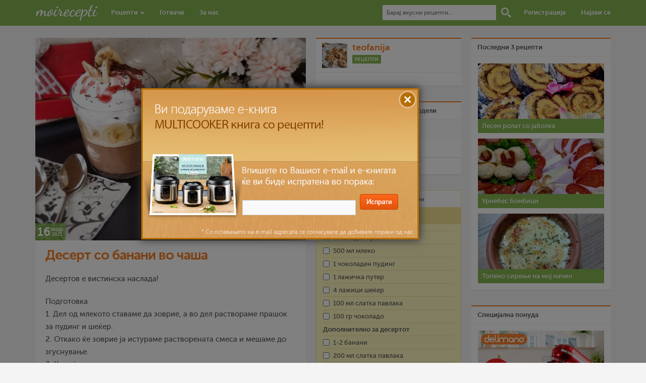

--- FILE ---
content_type: text/html; charset=UTF-8
request_url: https://moirecepti.mk/post/%D0%B4%D0%B5%D1%81%D0%B5%D1%80%D1%82-%D1%81%D0%BE-%D0%B1%D0%B0%D0%BD%D0%B0%D0%BD%D0%B8-%D0%B2%D0%BE-%D1%87%D0%B0%D1%88%D0%B0
body_size: 8940
content:
<!DOCTYPE HTML>
<html prefix="og: http://ogp.me/ns# dir="ltr" lang="mk-MK" class="no-js">
<head>
<title>Десерт со банани во чаша - Moirecepti</title>
<meta http-equiv="Content-Type" content="text/html; charset=utf-8" />
<meta name="viewport" content="width=device-width, initial-scale=1.0">
<link rel="stylesheet" type="text/css" href="https://moirecepti.mk/content/themes/v2/load-styles.php?29&c=1&s=1&load=normalize,fonts,style,bs,responsive,tipsy" media="screen" />
<link rel="icon" type="image/png" href="https://moirecepti.mk/content/uploads/userphoto/1.jpg">
<meta name="thumbnail" content="https://moirecepti.mk/content/uploads/2021/03/IMG_20210306_101549desertsobananivocasa3-c840dc-150x150.jpg" />
<meta name="description" content="Десертов е вистинска наслада!
Подготовка 1. Дел од млекото ставаме да зоврие, а во дел раствораме прашок за..." />
<meta name="keywords" content="до 30 мин, Лесно, путер, чоколадо, банана, десерт, пудинг, слатка павлака, малини, рецепти, рецепт, видео, готвење, готвач, храна, јадење, состојки, појадок, доручек, ручек, вечера, десерт, recepti, recept, video, gotvenje, gotvac, hrana, jadenje, sostojki, pojadok, dorucek, rucek, vecera, desert" />
<meta name="generator" content="Delicon Delta" />
<meta property="og:locale" content="mk_mk" />
<meta property="og:title" content="Десерт со банани во чаша" />
<meta property="og:description" content="Десертов е вистинска наслада!
Подготовка 1. Дел од млекото ставаме да зоврие, а во дел раствораме прашок за..." />
<meta property="og:url" content="https://moirecepti.mk/post/%D0%B4%D0%B5%D1%81%D0%B5%D1%80%D1%82-%D1%81%D0%BE-%D0%B1%D0%B0%D0%BD%D0%B0%D0%BD%D0%B8-%D0%B2%D0%BE-%D1%87%D0%B0%D1%88%D0%B0" />
<meta property="og:site_name" content="Moirecepti" />
<meta property="og:type" content="article" />
<meta property="og:image" content="https://moirecepti.mk/content/uploads/2021/03/IMG_20210306_101549desertsobananivocasa3-c840dc.jpg" />
<meta property="fb:app_id" content="265980460189312" />
<meta name="twitter:card" content="summary" />
<meta name="twitter:url" content="https://moirecepti.mk/post/%D0%B4%D0%B5%D1%81%D0%B5%D1%80%D1%82-%D1%81%D0%BE-%D0%B1%D0%B0%D0%BD%D0%B0%D0%BD%D0%B8-%D0%B2%D0%BE-%D1%87%D0%B0%D1%88%D0%B0" />
<meta name="twitter:title" content="Десерт со банани во чаша" />
<meta name="twitter:description" content="Десертов е вистинска наслада!
Подготовка 1. Дел од млекото ставаме да зоврие, а во дел раствораме прашок за..." />
<meta name="twitter:image" content="https://moirecepti.mk/content/uploads/2021/03/IMG_20210306_101549desertsobananivocasa3-c840dc.jpg" />
<meta name="twitter:site" content="@Moirecepti" />
<link rel="image_src" href="https://moirecepti.mk/content/uploads/2021/03/IMG_20210306_101549desertsobananivocasa3-c840dc.jpg" />
<link rel="canonical" href="https://moirecepti.mk/post/%D0%B4%D0%B5%D1%81%D0%B5%D1%80%D1%82-%D1%81%D0%BE-%D0%B1%D0%B0%D0%BD%D0%B0%D0%BD%D0%B8-%D0%B2%D0%BE-%D1%87%D0%B0%D1%88%D0%B0" />
<!--[if lt IE 9]><script src="http://moirecepti.mk/content/themes/v2/js/html5shiv.js"></script><![endif]-->
<link rel="alternate" type="application/rss+xml" title="Moirecepti RSS Feed" href="https://moirecepti.mk/feed/" />
<script type="text/javascript">var _gaq = _gaq || []; _gaq.push(['_setAccount', 'UA-26111811-1']); _gaq.push(['_trackPageview']); (function() { var ga = document.createElement('script'); ga.type = 'text/javascript'; ga.async = true; ga.src = ('https:' == document.location.protocol ? 'https://ssl' : 'http://www') + '.google-analytics.com/ga.js'; var s = document.getElementsByTagName('script')[0]; s.parentNode.insertBefore(ga, s);})();</script>
</head>
<body class="single post-51117" itemscope itemtype="https://schema.org/Recipe">

<nav class="navbar navbar-default navbar-fixed-top">
<form action="https://moirecepti.mk" method="get" id="searchform">
<div class="container">
  <div class="container-fluid">
    <div class="navbar-header">
      <button type="button" class="navbar-toggle collapsed" data-toggle="collapse" data-target="#nav-collapse">
        <span class="icon-bar"></span>
        <span class="icon-bar"></span>
        <span class="icon-bar"></span>
      </button>
      <h1><a href="https://moirecepti.mk"><img src="https://moirecepti.mk/content/themes/v2/images/logo.gif" width="125" alt="Moirecepti"></a></h1>
    </div>

    <div class="collapse navbar-collapse" id="nav-collapse">
      <ul class="nav navbar-nav">
        <li class="dropdown">
          <a href="https://moirecepti.mk/category/recepti" role="button" aria-expanded="false">Рецепти <span class="caret"></span></a>
          <ul class="dropdown-menu" role="menu">
            <li><a href="https://moirecepti.mk/category/video-recepti">Видео рецепти</a></li>
			<li><a href="https://moirecepti.mk/category/vasi-recepti">Ваши рецепти</a></li>
            <li class="divider"></li>
			<li><a href="https://moirecepti.mk/category/recepti-na-denot">Рецепти на денот</a></li>
			<li><a href="https://moirecepti.mk/category/recepti-na-mesecot">Рецепти на месецот</a></li>
      <li class="divider"></li>
      <li><a href="https://moirecepti.mk/category/recepti-na-tema">Рецепти на тема</a></li>
      <li class="divider"></li>
      <li><a href="https://moirecepti.mk/category/jubilejni-recepti">Јубилејни Рецепти</a></li>
          </ul>
        </li>
        <li><a href="https://moirecepti.mk/gotvaci">Готвачи</a></li>
        <li><a href="https://moirecepti.mk/post/za-nas">За нас</a></li>
      </ul>

      <ul class="nav navbar-nav navbar-right">
      <li class="search-box"><input type="text" id="search" name="s" placeholder="Барај вкусни рецепти..."></li>
      <li class="search-icon"><input type="submit" value="Барај" id="submit_search"></li>
      		<li><a href="https://moirecepti.mk/registracija">Регистрација</a></li>
		<li><a href="https://moirecepti.mk/najava">Најави се</a></li>
            </ul>
    </div><!-- /.navbar-collapse -->
  </div><!-- /.container-fluid -->
  </div>
  </form>
</nav>

<div class="container" style="position: relative">

<div class="column column-left">
<article class="post">
<div class="row post-image main-image">
<img src="https://moirecepti.mk/content/uploads/2021/03/IMG_20210306_101549desertsobananivocasa3-c840dc-800x600.jpg"alt="Десерт со банани во чаша"    width="536"    class="post-image" itemprop="image" /><div itemprop="datePublished" content="2021-03-16" class="post-date">
<div class="day">16</div>
<div class="month">мар</div>
<div class="year">2021</div>
</div>
</div>
<h1 class="post-title"><a href="https://moirecepti.mk/post/%D0%B4%D0%B5%D1%81%D0%B5%D1%80%D1%82-%D1%81%D0%BE-%D0%B1%D0%B0%D0%BD%D0%B0%D0%BD%D0%B8-%D0%B2%D0%BE-%D1%87%D0%B0%D1%88%D0%B0" itemprop="name">Десерт со банани во чаша</a></h1>
<div class="row post-content" itemprop="recipeInstructions">
<p>Десертов е вистинска наслада!</p>
<p>Подготовка<br /> 1. Дел од млекото ставаме да зоврие, а во дел раствораме прашок за пудинг и шеќер.<br /> 2. Откако ќе зоврие ја истураме растворената смеса и мешаме до згуснување.<br /> 3. Кога ќе се свари пудингот додаваме чоколадо и путер па мешаме до соединување. На крајот ја додаваме и слатката павлака, соединуваме.<br /> 4. Кремот веднаш го распоредуваме во чаши и го оставаме да се излади.<br /> 5. Потоа ставаме по 1-2 лажица мелени бисквити во чашата врз пудингот.<br /> 6. Ги редиме круговите банани на ѕидовите внатре во чашата.<br /> 7. Матиме слатка павлака и неа ја ставаме во чаша и декорираме по желба и вкус.<br /> 8. Декорацијата ја направив со кругови банана, рендано чоколадо и прелив од малини.</p>


<ul class="tags"><li>Клучни зборови</li><li><a href="https://moirecepti.mk/tag/%d0%b4%d0%be-30-%d0%bc%d0%b8%d0%bd">до 30 мин</a></li><li><a href="https://moirecepti.mk/tag/%d0%bb%d0%b5%d1%81%d0%bd%d0%be">Лесно</a></li><li><a href="https://moirecepti.mk/tag/%d0%bf%d1%83%d1%82%d0%b5%d1%80">путер</a></li><li><a href="https://moirecepti.mk/tag/%d1%87%d0%be%d0%ba%d0%be%d0%bb%d0%b0%d0%b4%d0%be">чоколадо</a></li><li><a href="https://moirecepti.mk/tag/%d0%b1%d0%b0%d0%bd%d0%b0%d0%bd%d0%b0">банана</a></li><li><a href="https://moirecepti.mk/tag/%d0%b4%d0%b5%d1%81%d0%b5%d1%80%d1%82">десерт</a></li><li><a href="https://moirecepti.mk/tag/%d0%bf%d1%83%d0%b4%d0%b8%d0%bd%d0%b3">пудинг</a></li><li><a href="https://moirecepti.mk/tag/%d1%81%d0%bb%d0%b0%d1%82%d0%ba%d0%b0-%d0%bf%d0%b0%d0%b2%d0%bb%d0%b0%d0%ba%d0%b0">слатка павлака</a></li><li><a href="https://moirecepti.mk/tag/%d0%bc%d0%b0%d0%bb%d0%b8%d0%bd%d0%b8">малини</a></li></ul>
<p class="authorphoto">Фотографиите во овој рецепт се авторски фотографии.</p><p class="licence">Лиценца: Сите права се задржани</p>
</div><!-- END .post-content -->
</article><!-- END .post -->
<div class="sharebar">
<div class="fb-like" data-href="https://moirecepti.mk/post/%D0%B4%D0%B5%D1%81%D0%B5%D1%80%D1%82-%D1%81%D0%BE-%D0%B1%D0%B0%D0%BD%D0%B0%D0%BD%D0%B8-%D0%B2%D0%BE-%D1%87%D0%B0%D1%88%D0%B0" data-layout="button_count" data-action="like" data-show-faces="false" data-share="false"></div>
<a href="https://twitter.com/share" class="twitter-share-button" data-text="Десерт со банани во чаша" data-via="moirecepti">Tweet</a>
</div>
<div class="row similar-posts">
<div class="panel-heading">Може да ве интересира</div>
<div class="left"><a href="https://moirecepti.mk/post/%d0%b3%d0%bb%d0%b0%d0%bc%d1%83%d1%80-%d0%b2%d0%be-%d1%87%d0%b0%d1%88%d0%b0" rel="tipsy" title="Гламур во чаша - десерт пудинг со банани и чоколадо"><img src="https://moirecepti.mk/content/uploads/2020/05/20200521_152605-5225c8-150x150.jpg"width="127"    class="post-image" /></a></div><div class="left"><a href="https://moirecepti.mk/post/%d0%b4%d0%b5%d1%81%d0%b5%d1%80%d1%82-%d0%be%d0%b4-%d0%b1%d0%b0%d0%bd%d0%b0%d0%bd%d0%b8-%d0%bf%d0%be%d1%81%d0%bd%d0%be-%d0%b2%d0%b5%d0%b3%d0%b0%d0%bd" rel="tipsy" title="Десерт од банани (посно, веган) "><img src="https://moirecepti.mk/content/uploads/2020/07/IMG_20200713_115342-46afd5-150x150.jpg"width="127"    class="post-image" /></a></div><div class="left"><a href="https://moirecepti.mk/post/%d0%b1%d1%80%d0%b7-%d0%be%d0%b2%d0%be%d1%88%d0%b5%d0%bd-%d0%b4%d0%b5%d1%81%d0%b5%d1%80%d1%82-%d1%81%d0%be-%d1%87%d0%be%d0%ba%d0%be%d0%bb%d0%b0%d0%b4%d0%bd%d0%b0-%d0%bc%d1%83%d1%81-%d0%ba%d1%80%d0%b5" rel="tipsy" title="Брз десерт со чоколадна мус крема и банани (без печење)"><img src="https://moirecepti.mk/content/uploads/2020/07/20200628_130809-fae09f-150x150.jpg"width="127"    class="post-image" /></a></div><div class="left"><a href="https://moirecepti.mk/post/%d0%b4%d0%b5%d1%81%d0%b5%d1%80%d1%82-%d0%b2%d0%be-%d1%87%d0%b0%d1%88%d0%b0-%d1%81%d0%be-%d0%bc%d0%b5%d0%bb%d0%b5%d0%bd%d0%b8-%d0%be%d1%80%d0%b5%d0%be-%d0%ba%d0%b5%d0%ba%d1%81%d0%b8-%d0%b8-%d0%b1" rel="tipsy" title="Десерт во чаша, со мелени орео кекси и банани"><img src="https://moirecepti.mk/content/uploads/2020/07/1-49-00638f-150x150.jpg"width="127"    class="post-image" /></a></div></div><!-- END .similar-posts -->

<div class="comments">
<div class="panel-heading">5 коментари</div>
<ol class="commentlist">
<li class="comment" id="comment-134761" itemtype="http://schema.org/Comment" itemscope itemprop="comment">
<img src="https://moirecepti.mk/content/uploads/userphoto/received_1624852227934788-571712.jpeg" width="38" class="userphoto" /><div class="cauthor"><a href="https://moirecepti.mk/author/sim" itemprop="creator">sim</a> <small><a href="#comment-134761" itemprop="commentTime"> <time datetime="2021-03-16T21:09:03+01:00">16 мар 2021 @ 21:09</time></a></small></div>
<div class="commenttext" itemprop="commentText">
Брзо и вкусно</div>
</li>
<li class="comment" id="comment-134774" itemtype="http://schema.org/Comment" itemscope itemprop="comment">
<img src="https://moirecepti.mk/content/uploads/userphoto/DSC_3226a-f03675.jpg" width="38" class="userphoto" /><div class="cauthor"><a href="https://moirecepti.mk/author/ceslaroska" itemprop="creator">Ceslaroska</a> <small><a href="#comment-134774" itemprop="commentTime"> <time datetime="2021-03-17T11:00:20+01:00">17 мар 2021 @ 11:00</time></a></small></div>
<div class="commenttext" itemprop="commentText">
убаво изгледа</div>
</li>
<li class="comment" id="comment-134805" itemtype="http://schema.org/Comment" itemscope itemprop="comment">
<img src="https://moirecepti.mk/content/uploads/userphoto/748994030.jpg" width="38" class="userphoto" /><div class="cauthor"><a href="https://moirecepti.mk/author/ljubinka_cavdarovska" itemprop="creator">Ljubinka Cavdarovska</a> <small><a href="#comment-134805" itemprop="commentTime"> <time datetime="2021-03-17T19:59:39+01:00">17 мар 2021 @ 19:59</time></a></small></div>
<div class="commenttext" itemprop="commentText">
ммм како би каснала сегада имав една чашка   хехе</div>
</li>
<li class="comment" id="comment-134810" itemtype="http://schema.org/Comment" itemscope itemprop="comment">
<img src="https://moirecepti.mk/content/uploads/userphoto/2492378034130195.jpg" width="38" class="userphoto" /><div class="cauthor"><a href="https://moirecepti.mk/author/2492378034130195" itemprop="creator">Biljana Nikolova</a> <small><a href="#comment-134810" itemprop="commentTime"> <time datetime="2021-03-17T20:03:39+01:00">17 мар 2021 @ 20:03</time></a></small></div>
<div class="commenttext" itemprop="commentText">
Одлично, вкусно</div>
</li>
<li class="comment" id="comment-134869" itemtype="http://schema.org/Comment" itemscope itemprop="comment">
<img src="https://moirecepti.mk/content/uploads/userphoto/10427223_746572788751519_3227592452878417500_n-8b0604.jpg" width="38" class="userphoto" /><div class="cauthor"><a href="https://moirecepti.mk/author/Klara_Boss" itemprop="creator">Klara</a> <small><a href="#comment-134869" itemprop="commentTime"> <time datetime="2021-03-18T12:55:34+01:00">18 мар 2021 @ 12:55</time></a></small></div>
<div class="commenttext" itemprop="commentText">
за мерак десертче. и јас конечно стасав да стуткам нешто во врдка со темава во чаша. ги сакам бананите во чаша, ќе го пробаме и ова</div>
</li>
</ol>
<div class="comment-form">Треба да бидеш <a href="https://moirecepti.mk/najava/return_to/https://moirecepti.mk/post/%D0%B4%D0%B5%D1%81%D0%B5%D1%80%D1%82-%D1%81%D0%BE-%D0%B1%D0%B0%D0%BD%D0%B0%D0%BD%D0%B8-%D0%B2%D0%BE-%D1%87%D0%B0%D1%88%D0%B0">најавен</a> за да оставиш коментар.
</div></div><!-- END .comments -->
</div><!-- END .column-left -->
<div class="column column-middle">
<div class="row author-info" itemprop="author" itemscope itemtype="http://schema.org/Person"><div class="panel-heading"><div class="author-avatar"><a href="https://moirecepti.mk/author/teofanija"><img src="https://moirecepti.mk/content/uploads/userphoto/IMG_20200606_123350zavitkanikolaci-2-e725a3.jpg" width="50" class="userphoto" /></a></div><div class="author-description"><h4><a href="https://moirecepti.mk/author/teofanija" itemprop="name">teofanija</a></h4><a href="https://moirecepti.mk/author/teofanija/recepti" class="author-link btn btn-xs btn-green">Рецепти</a></div></div><div class="panel-body"><p class="author-bio">
</p></div></div><!-- END .author-info --><div class="row recipe-info">
<div class="panel-heading">Биди вистински пријател и сподели</div>
<div class="panel-footer">
<span style="display:block; clear:both">


<a href="https://moirecepti.mk/add-favorite.php?pid=51117" class="favstar" title="Додај во омилени"><img src="https://moirecepti.mk/content/themes/moirecepti/images/star.png" alt="Додај во омилени" title="Додај во омилени"><span>Омилен</span></a>

<div class="fb-like" data-href="https://moirecepti.mk/post/%D0%B4%D0%B5%D1%81%D0%B5%D1%80%D1%82-%D1%81%D0%BE-%D0%B1%D0%B0%D0%BD%D0%B0%D0%BD%D0%B8-%D0%B2%D0%BE-%D1%87%D0%B0%D1%88%D0%B0" data-layout="button_count" data-action="like" data-show-faces="false" data-share="false"></div>
<a href="https://twitter.com/share" class="twitter-share-button" data-text="Десерт со банани во чаша" data-via="moirecepti">Tweet</a></span>
</div>
</div><!-- END .recipe-info -->
<div class="print-pdf panel-heading"><a href="https://moirecepti.mk/print.php?id=51117" target="_blank">Испечати го рецептот</a></div>


<div class="print-pdf panel-heading">Рецептот е прочитан <b>6,122</b> пати</div>



<div class="recipe-meta">
<div class="row panel-heading prep-info"><img src="https://moirecepti.mk/content/themes/v2/images/diff.gif" alt="Complexity" /><span itemprop="recipeCategory">Лесно</span><img src="https://moirecepti.mk/content/themes/v2/images/users.gif" alt="Persons" /><span itemprop="recipeYield" content="4">4 лица</span><img src="https://moirecepti.mk/content/themes/v2/images/time.gif" alt="Time" /><span itemprop="totalTime" content="PT30M">до 30 мин</span></div><!-- END .prep-info -->
<div class="row recipe-ingredients">
<div class="panel-heading">Состојки</div>
<div class="panel-body">
<ol>
<li class="ingredient-group-list">За чоколаден крем</li><li itemprop="ingredients"><input type="checkbox">500 мл млеко</li><li itemprop="ingredients"><input type="checkbox">1  чоколаден пудинг</li><li itemprop="ingredients"><input type="checkbox">1 лажичка путер</li><li itemprop="ingredients"><input type="checkbox">4 лажици шеќер</li><li itemprop="ingredients"><input type="checkbox">100 мл слатка павлака</li><li itemprop="ingredients"><input type="checkbox">100 гр чоколадо</li><li class="ingredient-group-list">Дополнително за десертот</li><li itemprop="ingredients"><input type="checkbox">1-2 банани</li><li itemprop="ingredients"><input type="checkbox">200 мл слатка павлака</li><li class="ingredient-group-list">За декорација</li><li itemprop="ingredients"><input type="checkbox">прелив од малини</li><li itemprop="ingredients"><input type="checkbox">2-3 коцки чоколадо</li></ol>
</div>
</div><!-- END .recipe-ingredients -->
</div>
<div class="row used-products">
<div class="panel-heading">Користени производи</div>
<div class="panel-body">
<a href="https://www.delimano.com.mk/delimano-chef-power-set-nozevi-drzac" target="_blank" rel="tipsy" title="Chef Power Сет ножеви со држач" class="pan"><img src="https://moirecepti.mk/content/uploads/proizvodi/chef-power-knives.jpg" width="126" height="126" alt="Chef Power Сет ножеви со држач" /></a><a href="https://www.delimano.com.mk/delimano-gourmet-cutlery-set-pribor-jadenje" target="_blank" rel="tipsy" title="Gourmet Cutlery Set Прибор за јадење" class="pan mr0"><img src="https://moirecepti.mk/content/uploads/proizvodi/gourmet-cutlery-set.jpg" width="126" height="126" alt="Gourmet Cutlery Set Прибор за јадење" /></a><a href="https://www.delimano.com.mk/delimano-green-planet-lonec-24cm" target="_blank" rel="tipsy" title="Green Planet Лонец" class="pan mb0"><img src="https://moirecepti.mk/content/uploads/proizvodi/green-planet-lonec-934eff.jpg" width="126" height="126" alt="Green Planet Лонец" /></a><a href="https://www.delimano.com.mk/nutribullet-crven" target="_blank" rel="tipsy" title="Nutribullet Red" class="pan mr0 mb0"><img src="https://moirecepti.mk/content/uploads/proizvodi/red-a29ea2.jpg" width="126" height="126" alt="Nutribullet Red" /></a><a href="https://www.delimano.com.mk/delimano-kujnski-robot" target="_blank" rel="tipsy" title="Кујнски робот" class="pan"><img src="https://moirecepti.mk/content/uploads/proizvodi/kujnski-robot.jpg" width="126" height="126" alt="Кујнски робот" /></a></div>
</div><!-- END .used-products -->
<div class="row additional-photos">
<div class="panel-heading">Дополнителни фотографии</div>
<div class="panel-body">
<a href="https://moirecepti.mk/content/uploads/2021/03/IMG_20210306_095914-3047d2-800x600.jpg" class="lightbox left" rel="group" data-lightbox-gallery="additional-photos"><img src="https://moirecepti.mk/content/uploads/2021/03/IMG_20210306_095914-3047d2-300x300.jpg"width="126"   height="126"   class="post-image" /></a><a href="https://moirecepti.mk/content/uploads/2021/03/IMG_20210306_100044-b021b6-800x600.jpg" class="lightbox left mr0" rel="group" data-lightbox-gallery="additional-photos"><img src="https://moirecepti.mk/content/uploads/2021/03/IMG_20210306_100044-b021b6-300x300.jpg"width="126"   height="126"   class="post-image" /></a><a href="https://moirecepti.mk/content/uploads/2021/03/IMG_20210306_101019-af55e6-800x600.jpg" class="lightbox left" rel="group" data-lightbox-gallery="additional-photos"><img src="https://moirecepti.mk/content/uploads/2021/03/IMG_20210306_101019-af55e6-300x300.jpg"width="126"   height="126"   class="post-image" /></a><a href="https://moirecepti.mk/content/uploads/2021/03/IMG_20210306_101132-dbb7dd-800x600.jpg" class="lightbox left mr0" rel="group" data-lightbox-gallery="additional-photos"><img src="https://moirecepti.mk/content/uploads/2021/03/IMG_20210306_101132-dbb7dd-300x300.jpg"width="126"   height="126"   class="post-image" /></a></div>
</div><!-- END .additional-photos -->

<!-- KEEPANEYE <div class="row" style="background: white; width: 288px; overflow:hidden">
<script type="text/javascript" id="KaE_script_511">
    var _kae = document.createElement('script'); _kae.type = 'text/javascript'; _kae.async = true;
    var KaEHostPrefix = (("https:" == document.location.protocol) ? "https://" : "http://");
    _kae.src = KaEHostPrefix + 'keepaneye.mk/js/zone-511.js';
    var script = document.getElementById('KaE_script_511');
    script.parentNode.insertBefore(_kae, script);
</script>
</div> -->

</div><!-- END .column-middle -->
<div class="column column-right">
<div class="row sidebar-box widget-top-posts">
<div class="panel-heading">Последни 3 рецепти</div>
<div class="panel-body"><ul class="last-3-recipes list-unstyled"><li><a href="https://moirecepti.mk/post/%d0%bb%d0%b5%d1%81%d0%b5%d0%bd-%d1%80%d0%be%d0%bb%d0%b0%d1%82-%d1%81%d0%be-%d1%98%d0%b0%d0%b1%d0%be%d0%bb%d0%ba%d0%b0" class="recipe-photo"><img src="https://moirecepti.mk/content/uploads/2023/02/img_20230217_211045afkb-482536-300x300.jpg"width="250"    class="post-image" /></a><h4><a href="https://moirecepti.mk/post/%d0%bb%d0%b5%d1%81%d0%b5%d0%bd-%d1%80%d0%be%d0%bb%d0%b0%d1%82-%d1%81%d0%be-%d1%98%d0%b0%d0%b1%d0%be%d0%bb%d0%ba%d0%b0">Лесен ролат со јаболка </a></h4></li><li><a href="https://moirecepti.mk/post/%d1%83%d1%80%d0%bd%d0%b5%d0%b1%d0%b5%d1%81-%d0%b1%d0%be%d0%bc%d0%b1%d0%b8%d1%86%d0%b8-3" class="recipe-photo"><img src="https://moirecepti.mk/content/uploads/2023/02/327728833_1257084628231279_7046780329644693279_n-5a6e31-300x300.jpg"width="250"    class="post-image" /></a><h4><a href="https://moirecepti.mk/post/%d1%83%d1%80%d0%bd%d0%b5%d0%b1%d0%b5%d1%81-%d0%b1%d0%be%d0%bc%d0%b1%d0%b8%d1%86%d0%b8-3">Урнебес бомбици</a></h4></li><li><a href="https://moirecepti.mk/post/%d1%82%d0%be%d0%bf%d0%b5%d0%bd%d0%be-%d1%81%d0%b8%d1%80%d0%b5%d1%9a%d0%b5-%d0%bd%d0%b0-%d0%bc%d0%be%d1%98-%d0%bd%d0%b0%d1%87%d0%b8%d0%bd" class="recipe-photo"><img src="https://moirecepti.mk/content/uploads/2023/02/sirenje-79fb4c-300x300.jpg"width="250"    class="post-image" /></a><h4><a href="https://moirecepti.mk/post/%d1%82%d0%be%d0%bf%d0%b5%d0%bd%d0%be-%d1%81%d0%b8%d1%80%d0%b5%d1%9a%d0%b5-%d0%bd%d0%b0-%d0%bc%d0%be%d1%98-%d0%bd%d0%b0%d1%87%d0%b8%d0%bd">Топено сирење на мој начин</a></h4></li></ul></div>
</div>
<div class="row banner"><div class="panel-heading">Специјална понуда</div><div class="panel-body"><a href="https://www.delimano.com.mk/delimano-kitchen-robot-pro"><img width="250" height="250" src="https://moirecepti.mk/content/baneri/kujnski-robot-pro-500x500-eda899.jpg" alt="Кујнски робот ПРО"></a></div></div><div class="row last-comments">
<div class="panel-heading">Последни коментари</div>
<div class="panel-body"><ul class="last-comments"><li>08:28 <strong><a href="https://moirecepti.mk/author/anabalovikj" class="post-author">anabalovikj</a></strong> на <a href="https://moirecepti.mk/post/%d0%ba%d0%b8%d1%84%d0%bb%d0%b8%d1%87%d0%ba%d0%b8-%d0%bc%d0%b5%d0%ba%d0%b8-%d0%ba%d0%b0%d0%ba%d0%be-%d0%b4%d1%83%d1%88%d0%b0">Кифлички меки како душа</a> (38) Го испробав рецептот, убедливо највкусни и најмеки <a href="https://moirecepti.mk/post/%d0%ba%d0%b8%d1%84%d0%bb%d0%b8%d1%87%d0%ba%d0%b8-%d0%bc%d0%b5%d0%ba%d0%b8-%d0%ba%d0%b0%d0%ba%d0%be-%d0%b4%d1%83%d1%88%d0%b0#comment-146533">повеќе...</a></li><li>20:53 <strong><a href="https://moirecepti.mk/author/anabalovikj" class="post-author">anabalovikj</a></strong> на <a href="https://moirecepti.mk/post/%d0%ba%d0%b8%d1%84%d0%bb%d0%b8%d1%87%d0%ba%d0%b8-%d0%bc%d0%b5%d0%ba%d0%b8-%d0%ba%d0%b0%d0%ba%d0%be-%d0%b4%d1%83%d1%88%d0%b0">Кифлички меки како душа</a> (38) Го испробав рецептот, убедливо највкусни и најмеки <a href="https://moirecepti.mk/post/%d0%ba%d0%b8%d1%84%d0%bb%d0%b8%d1%87%d0%ba%d0%b8-%d0%bc%d0%b5%d0%ba%d0%b8-%d0%ba%d0%b0%d0%ba%d0%be-%d0%b4%d1%83%d1%88%d0%b0#comment-146532">повеќе...</a></li><li>20:48 <strong><a href="https://moirecepti.mk/author/anabalovikj" class="post-author">anabalovikj</a></strong> на <a href="https://moirecepti.mk/post/%d0%ba%d0%b8%d1%84%d0%bb%d0%b8%d1%87%d0%ba%d0%b8-%d0%bc%d0%b5%d0%ba%d0%b8-%d0%ba%d0%b0%d0%ba%d0%be-%d0%b4%d1%83%d1%88%d0%b0">Кифлички меки како душа</a> (38) Го испробав рецептот, убедливо највкусни и најмеки <a href="https://moirecepti.mk/post/%d0%ba%d0%b8%d1%84%d0%bb%d0%b8%d1%87%d0%ba%d0%b8-%d0%bc%d0%b5%d0%ba%d0%b8-%d0%ba%d0%b0%d0%ba%d0%be-%d0%b4%d1%83%d1%88%d0%b0#comment-146531">повеќе...</a></li><li>20:48 <strong><a href="https://moirecepti.mk/author/anabalovikj" class="post-author">anabalovikj</a></strong> на <a href="https://moirecepti.mk/post/%d0%ba%d0%b8%d1%84%d0%bb%d0%b8%d1%87%d0%ba%d0%b8-%d0%bc%d0%b5%d0%ba%d0%b8-%d0%ba%d0%b0%d0%ba%d0%be-%d0%b4%d1%83%d1%88%d0%b0">Кифлички меки како душа</a> (38) Го испробав рецептот, убедливо највкусни и најмеки <a href="https://moirecepti.mk/post/%d0%ba%d0%b8%d1%84%d0%bb%d0%b8%d1%87%d0%ba%d0%b8-%d0%bc%d0%b5%d0%ba%d0%b8-%d0%ba%d0%b0%d0%ba%d0%be-%d0%b4%d1%83%d1%88%d0%b0#comment-146530">повеќе...</a></li><li><a href="https://moirecepti.mk/komentari" class="btn btn-xs">Сите коментари</a></li></ul></div>
</div><!-- END .last-comments -->

<!-- <div class="row banner"><div class="panel-heading">Специјална понуда</div><div class="panel-body"><a href="https://sm.mk/2QivB1H" target="_blank"><img width="250" height="250" src="https://moirecepti.mk/content/baneri/black-friday-25Ox25O-a36d57.gif" alt="Delimano"></a></div></div> -->

<div class="row tagcloud">
<div class="panel-heading">Клучни зборови</div>
<div class="panel-body"><ul class="tags">
<li><a href="https://moirecepti.mk/tag/%d0%bb%d0%b5%d1%81%d0%bd%d0%be">лесно</a></li>
<li><a href="https://moirecepti.mk/tag/%d0%b4%d0%be-30-%d0%bc%d0%b8%d0%bd">до 30 мин</a></li>
<li><a href="https://moirecepti.mk/tag/30-%d0%bc%d0%b8%d0%bd-60-%d0%bc%d0%b8%d0%bd">30 мин – 60 мин</a></li>
<li><a href="https://moirecepti.mk/tag/%d0%b4%d0%b5%d1%81%d0%b5%d1%80%d1%82">десерт</a></li>
<li><a href="https://moirecepti.mk/tag/%d1%81%d1%80%d0%b5%d0%b4%d0%bd%d0%be">средно</a></li>
<li><a href="https://moirecepti.mk/tag/1-%d1%87%d0%b0%d1%81-2-%d1%87%d0%b0%d1%81%d0%b0">1 час – 2 часа</a></li>
<li><a href="https://moirecepti.mk/tag/%d0%bf%d0%be%d1%98%d0%b0%d0%b4%d0%be%d0%ba">појадок</a></li>
<li><a href="https://moirecepti.mk/tag/%d1%80%d1%83%d1%87%d0%b5%d0%ba">ручек</a></li>
<li><a href="https://moirecepti.mk/tag/2-%d1%87%d0%b0%d1%81%d0%b0-3-%d1%87%d0%b0%d1%81%d0%b0">2 часа – 3 часа</a></li>
<li><a href="https://moirecepti.mk/tag/%d1%82%d0%b5%d1%81%d1%82%d0%be">тесто</a></li>
<li><a href="https://moirecepti.mk/tag/%d0%bc%d0%be%d0%b8%d1%80%d0%b5%d1%86%d0%b5%d0%bf%d1%82%d0%b8">моирецепти</a></li>
<li><a href="https://moirecepti.mk/tag/%d0%bd%d0%b0%d0%b4-3-%d1%87%d0%b0%d1%81%d0%b0">над 3 часа</a></li>
<li><a href="https://moirecepti.mk/tag/%d0%b2%d0%b5%d1%87%d0%b5%d1%80%d0%b0">вечера</a></li>
<li><a href="https://moirecepti.mk/tag/%d1%98%d0%b0%d1%98%d1%86%d0%b0">јајца</a></li>
<li><a href="https://moirecepti.mk/tag/%d0%b4%d0%b5%d0%ba%d0%be%d1%80%d0%b0%d1%86%d0%b8%d0%b8-%d0%be%d0%b4-%d1%85%d1%80%d0%b0%d0%bd%d0%b0">декорации од храна</a></li>
<li><a href="https://moirecepti.mk/tag/%d1%87%d0%be%d0%ba%d0%be%d0%bb%d0%b0%d0%b4%d0%be">чоколадо</a></li>
<li><a href="https://moirecepti.mk/tag/%d0%b1%d1%80%d0%b0%d1%88%d0%bd%d0%be">брашно</a></li>
<li><a href="https://moirecepti.mk/tag/%d0%be%d1%80%d0%b5%d0%b2%d0%b8">ореви</a></li>
<li><a href="https://moirecepti.mk/klucni-zborovi" class="more">Види повеќе</a></li></ul>
</div>
</div>

<div class="row social">
<div class="panel-heading">Се дружиме</div>
<div class="panel-body">
<a href="https://www.facebook.com/moirecepti" target="_blank"><img src="https://moirecepti.mk/content/themes/v2/images/facebook.gif" title="Facebook" class="soc-icon"></a><a href="https://twitter.com/Moirecepti" target="_blank"><img src="https://moirecepti.mk/content/themes/v2/images/twitter.gif" title="Twitter" class="soc-icon"></a><a href="https://instagram.com/moirecepti" target="_blank"><img src="https://moirecepti.mk/content/themes/v2/images/instagram.gif" title="Instagram" class="soc-icon"></a><a href="https://youtube.com/DelimanoMK" target="_blank"><img src="https://moirecepti.mk/content/themes/v2/images/youtube.gif" title="Youtube" class="soc-icon"></a><a href="https://moirecepti.mk/feed/" target="_blank"><img src="https://moirecepti.mk/content/themes/v2/images/rss.gif" title="RSS" class="soc-icon m0"></a>
</div>
</div><!-- END .social -->
</div><!-- END .column-right -->
</div><!-- .container -->
<div class="container">
<hr>
<footer class="site-footer">
<div id="site-info">
<a href="https://moirecepti.mk" title="Moirecepti" rel="home">Moirecepti</a> &copy; 2026 |
<a href="https://moirecepti.mk/post/uslovi-za-koristenje">Услови за користење</a> |
<a href="https://moirecepti.mk/post/zastita-na-licni-podatoci"> Заштита на лични податоци</a> </div>
</footer>
</div> <!-- .container -->
<script type="text/javascript" src="https://moirecepti.mk/content/themes/v2/load-scripts.php?21&c=1&load=jquery,livequery,app,bs,tipsy,tocyr"></script>


<!-- Popup -->


<style type="text/css">
#popup {
	background: url(https://moirecepti.mk/content/baneri/mr-multicooker-ekniga-70781f.jpg);
	width: 550px;
	height: 300px;
	position: absolute;
	top: -325px;
	left: 280px;
	opacity: 1;
	z-index:1032;
	-webkit-box-shadow: 0px 0px 15px 2px #333;
	box-shadow: 0px 0px 15px 2px #333;
}


@media (max-width: 860px) {
	#popup { left: 3%; }
}

@media (max-width: 600px) {
	#popup, #popup-overlay { display: none !important; }
}

#popup-form {
	padding-top: 210px;
	padding-left: 200px;
}
#close-popup {
	position: absolute;
	top: 4px;
	right: 4px;
	display: block;
	width: 30px;
	height: 30px;
	text-indent: -9999px;
}
#popup_email {
	padding: 5px 7px;
	width: 225px;
	margin-right: 5px;
	background:#f9f9f9;
	color: #333;
	border: 1px solid #ccc;
}
#submit_email {
	text-indent: -9999px;
	width: 76px;
	height: 31px;
	border:0;
	background: transparent url(https://moirecepti.mk/content/uploads/2013/01/send-kopce.png) !important;
}
#popup-info {
	color:#c70025;
}
#popup-overlay {
	background: #000;
	width: 100%;
	height: 100%;
	position:fixed;
	top: 0%;
	left: 0%;
	width: 100%;
	height: 100%;
	background-color: black;
	background-position:fixed;
	z-index:1031;
	opacity: 0.5;
	filter: alpha(opacity=50);
	display: none;
}
</style>

<div id="popup">
<a href="#" id="close-popup">X</a>
<form action="" method="post" id="popup-form">
<input type="text" name="popup_email" id="popup_email">
<input type="submit" name="submit_email" id="submit_email">
</form>
<script type="text/javascript">
function isValidEmailAddress(emailAddress) {
	var pattern = new RegExp(/^[+a-zA-Z0-9._-]+@[a-zA-Z0-9.-]+\.[a-zA-Z]{2,4}$/i);
	return pattern.test(emailAddress);
};

$(function(){

	$("#close-popup").click(function() {
		$('#popup').fadeOut(function() {
			$(this).remove();
		});
		$('#popup-overlay').fadeOut(function() {
			$(this).remove();
		});
		return false;
	});

	$(document).keyup(function(e) {
		if (e.keyCode == 27) {
			$('#popup').fadeOut(function() {
				$(this).remove();
			});
			$('#popup-overlay').fadeOut(function() {
				$(this).remove();
			});
			return false;
		}
	});

	$("#submit_email").click(function() {

		var email = $('#popup_email').val();

		if (!isValidEmailAddress(email)) {
			$('#popup-info').remove();
			$('#popup-form').append('<p id="popup-info">Емаил адресата е невалидна.</p>');
			return false;
		};

		$.ajax({
			type: "POST",
			url: "https://moirecepti.mk/subscribe.php",
			data: "popup_email="+ email,
			cache: false,
			success: function(html){
				$('#popup-info').remove();
				$("#popup_email").attr('disabled','disabled');
				$("#submit_email").attr('disabled','disabled');
				$('#popup-form').append('<p id="popup-info">Ви благодариме.</p>');
			}
		});

		$(this).delay(2500).queue(function() {
			$('#popup').fadeOut(function() {
				$('#popup').remove();
			});
			$('#popup-overlay').fadeOut(function() {
				$('#popup-overlay').remove();
			});
		});

		return false;
	});

	$('#popup-overlay').fadeIn(function() {
		$('#popup').delay(300).animate({"top": "+=500px"}, 300);
	});

});
</script>
</div>
<div id="popup-overlay"></div>
<!-- END popup -->


<link rel="stylesheet" href="https://moirecepti.mk/content/plugins/nivo-lightbox/nivo-lightbox.css?v=1.2" type="text/css" media="screen" />
<link rel="stylesheet" href="https://moirecepti.mk/content/plugins/nivo-lightbox/themes/default/default.css?v=1.2.0" type="text/css" media="screen" />
<script type="text/javascript" src="https://moirecepti.mk/content/plugins/nivo-lightbox/nivo-lightbox.min.js?v=1.2"></script>

<script>!function(d,s,id){var js,fjs=d.getElementsByTagName(s)[0],p=/^http:/.test(d.location)?'http':'https';if(!d.getElementById(id)){js=d.createElement(s);js.id=id;js.src=p+'://platform.twitter.com/widgets.js';fjs.parentNode.insertBefore(js,fjs);}}(document, 'script', 'twitter-wjs');</script>
<div id="fb-root"></div>
<script>(function(d, s, id) {
  var js, fjs = d.getElementsByTagName(s)[0];
  if (d.getElementById(id)) return;
  js = d.createElement(s); js.id = id;
  js.src = "//connect.facebook.net/en_US/all.js#xfbml=1&appId=265980460189312";
  fjs.parentNode.insertBefore(js, fjs);
}(document, 'script', 'facebook-jssdk'));</script>
<script type='text/javascript'>$(function() { $('a[rel=tipsy]').tipsy({fade: true, delayIn: 100, offset: 3, gravity: 's'}); });</script>

<!-- Facebook Pixel Code -->
<script>
!function(f,b,e,v,n,t,s)
{if(f.fbq)return;n=f.fbq=function(){n.callMethod?
n.callMethod.apply(n,arguments):n.queue.push(arguments)};
if(!f._fbq)f._fbq=n;n.push=n;n.loaded=!0;n.version='2.0';
n.queue=[];t=b.createElement(e);t.async=!0;
t.src=v;s=b.getElementsByTagName(e)[0];
s.parentNode.insertBefore(t,s)}(window, document,'script',
'https://connect.facebook.net/en_US/fbevents.js');
fbq('init', '562155504588910');
fbq('track', 'PageView');
</script>
<noscript><img height="1" width="1" style="display:none"
src="https://www.facebook.com/tr?id=562155504588910&ev=PageView&noscript=1"
/></noscript>
<!-- End Facebook Pixel Code -->

</body>
</html>

--- FILE ---
content_type: text/css;charset=UTF-8
request_url: https://moirecepti.mk/content/themes/v2/load-styles.php?29&c=1&s=1&load=normalize,fonts,style,bs,responsive,tipsy
body_size: 9731
content:
article,aside,details,figcaption,figure,footer,header,hgroup,main,nav,section,summary{display:block}audio,canvas,video{display:inline-block}audio:not([controls]){display:none;height:0}[hidden]{display:none}html{background:#fff;color:#000;font-family:sans-serif;-ms-text-size-adjust:100%;-webkit-text-size-adjust:100%}body{margin:0}a:focus{outline:thin dotted}a:active,a:hover{outline:0}h1{font-size:2em;margin:0.67em 0}abbr[title]{border-bottom:1px dotted}b,strong{font-weight:bold}dfn{font-style:italic}hr{-moz-box-sizing:content-box;box-sizing:content-box;height:0}mark{background:#ff0;color:#000}code,kbd,pre,samp{font-family:monospace,serif;font-size:1em}pre{white-space:pre-wrap}q{quotes:"\201C" "\201D" "\2018" "\2019"}small{font-size:80%}sub,sup{font-size:75%;line-height:0;position:relative;vertical-align:baseline}sup{top:-0.5em}sub{bottom:-0.25em}img{border:0}svg:not(:root){overflow:hidden}figure{margin:0}fieldset{border:1px solid #c0c0c0;margin:0 2px;padding:0.35em 0.625em 0.75em}legend{border:0;padding:0}button,input,select,textarea{font-family:inherit;font-size:100%;margin:0}button,input{line-height:normal}button,select{text-transform:none}button,html input[type="button"],input[type="reset"],input[type="submit"]{-webkit-appearance:button;cursor:pointer}button[disabled],html input[disabled]{cursor:default}input[type="checkbox"],input[type="radio"]{box-sizing:border-box;padding:0}input[type="search"]{-webkit-appearance:textfield;-moz-box-sizing:content-box;-webkit-box-sizing:content-box;box-sizing:content-box}input[type="search"]::-webkit-search-cancel-button,input[type="search"]::-webkit-search-decoration{-webkit-appearance:none}button::-moz-focus-inner,input::-moz-focus-inner{border:0;padding:0}textarea{overflow:auto;vertical-align:top}table{border-collapse:collapse;border-spacing:0}@font-face{font-family:'msc';font-style:normal;font-weight:500;src:url('webfonts/msc500.woff') format('woff')}@font-face{font-family:'msc';font-style:italic;font-weight:500;src:url('webfonts/msci500.woff') format('woff')}@font-face{font-family:'msc';font-style:normal;font-weight:700;src:url('webfonts/msc700.woff') format('woff')}@font-face{font-family:'msc';font-style:italic;font-weight:700;src:url('webfonts/msci700.woff') format('woff')}*,*:before,*:after{-webkit-box-sizing:border-box;-moz-box-sizing:border-box;box-sizing:border-box}html{font-size:62.5%;background-color:#F4F4F4;overflow-y:scroll;-webkit-tap-highlight-color:rgba(0,0,0,0)}body{font-family:'msc',sans-serif;font-size:13px;line-height:1.428571429;color:#555555;background-color:#F4F4F4;position:relative;padding-top:45px}input,button,select,textarea{font-family:inherit;font-size:inherit;line-height:inherit;outline:none}button,input,select[multiple],textarea{background-image:none}a{color:#F57D22;text-decoration:none}a:hover,a:focus{color:#5a5a5a}a:focus{outline:thin dotted #333;outline:5px auto -webkit-focus-ring-color;outline-offset:-2px}a{-webkit-transition:all 0.15s ease 0s;-moz-transition:all 0.15s ease 0s;-o-transition:all 0.15s ease 0s;outline:none}p{margin:0 0 20px}b,strong{font-weight:600}img{vertical-align:middle}hr{margin-top:20px;margin-bottom:20px;border:0;border-top:1px solid #dddddd}h1,h2,h3,h4,h5,h6{font-family:'msc',sans-serif;font-weight:600;line-height:1.1}h1,h2,h3{margin-top:20px;margin-bottom:10px}h4,h5,h6{margin-top:10px;margin-bottom:10px}h1{font-size:27px}h2{font-size:24px}h3{font-size:22px}h4{font-size:18px}h5{font-size:14px}h6{font-size:12px}ul.list-unstyled{padding-left:0;list-style:none}blockquote{padding:10px 20px;margin:0 0 20px;border-left:5px solid #EEE}blockquote p:last-child{margin-bottom:0}blockquote ul{margin:0;padding-left:16px}.last-3-videos h4,#slider h4{width:172px;margin:0;font-size:13px;font-weight:400;padding:10px 12px;bottom:0;background:#FFFFFF;position:absolute;border-top:2px solid #F57D22;border-bottom:1px solid #EEE}.delimano-pans h4{width:172px;margin:0;font-size:13px;font-weight:400;padding:10px 12px;background:#FFFFFF;border-top:2px solid #F57D22;border-bottom:1px solid #EEE}#slider h4{width:536px}input,textarea,select{border-radius:0}.container{padding-right:15px;padding-left:15px;margin-right:auto;margin-left:auto;max-width:1170px}.container:before,.container:after{display:table;content:" "}.container:after{clear:both}.container:before,.container:after{display:table;content:" "}.container:after{clear:both}.row{margin-top:30px}.row:before,.row:after{display:table;content:" "}.row:after{clear:both}.column{position:relative;float:left}.column-left{width:536px}.column-middle{width:288px;margin-left:20px}.column-right{width:276px;margin-left:20px}.column-left-middle{width:844px;margin-top:30px}.panel{background-color:#FFFFFF;border:1px solid #EEEEEE}.panel-body{border-bottom:1px solid #D8D8D8;padding:13px}.panel-heading{padding:8px 12px;color:#555555;background-color:#FFFFFF;font-weight:700;border-top:2px solid #F57D22;border-bottom:1px solid #EEE;clear:both}.panel-footer{padding:8px 12px;background-color:#FAFAFA}.panel-body:before,.panel-body:after,.panel-heading:before,.panel-heading:after,.panel-footer:before,.panel-footer:after{display:table;content:" "}.panel-body:after,.panel-heading:after,.panel-footer:after{clear:both}.column-right .panel-body,.column-middle .panel-body,.author-info .panel-body{background:#FFFFFF}.site-footer{margin-bottom:30px}.recipe-group .panel-heading{margin-bottom:10px}.recipe-group .row{margin:0px}.recipe-group .row:last-child .left{margin-bottom:0}.recipe-group .left{margin:0 10px 10px 0}.last-3-videos{position:relative}.last-3-videos .left{margin-right:10px;margin-bottom:0;position:relative}.delimano-pans .left{width:172px}.delimano-pans .left img{width:100%}.last-3-videos .left{width:172px}.last-3-videos .left img{width:100%}.media,.media-body{overflow:hidden;zoom:1}.media{margin-bottom:10px;background:#FFFFFF}.media-body{padding:10px 0}.media:last-child{margin:0}.media-body p{margin:0}.media-body h4{font-weight:400;margin:0 0 5px}.media .left{margin-right:10px;margin-bottom:0}#slider{padding:0;position:relative}#mainslider{height:314px}.all-cooks,.cook-letters{margin:20px 0 0;padding:0;list-style:none;clear:both}.cook{background:#FFFFFF;margin-bottom:20px;overflow:auto}.all-cooks .user-recipes{margin:0;padding:0;list-style:none}.all-cooks .user-recipes li{margin-right:5px;float:left}.cook-letters{margin-bottom:10px;padding:6px 10px}.cook-letters li{display:inline;margin-right:17px;border:0;font-size:17px;font-weight:700}.all-cooks .userphoto{float:left}.all-cooks .user-info{width:224px;float:left;padding:0 15px;position:relative;height:100px;word-wrap:break-word}.all-cooks .user-recipe-count{font-size:13px;font-weight:700;margin-top:10px}.all-cooks a.more-recipes{width:100px;height:100px;display:block;background:#85B351}.all-cooks a.more-recipes img{margin:33px 0 0 33px}.all-cooks h4{margin:0;padding-top:10px}.author-box,.box{background:#FFFFFF;padding:20px;padding-right:0;margin-bottom:30px;overflow:auto}.author-box .author-location{margin-bottom:10px;font-size:12px}.author-box .author-photo{margin:0;float:left}.author-box .author-info{font-size:14px;float:left;margin-left:20px;width:470px;border-right:1px solid #D8D8D8;min-height:150px;padding-right:20px}.author-info .btn{margin-top:5px}.author-box .btn-xs{margin-top:5px;clear:both}.author-box .post-count{float:left;width:184px;padding-top:30px}.author-box .post-number{font-size:41px;text-align:center}.author-box .post-text{text-align:center}.author-info h2{margin-top:0}.top-author-posts{float:left;margin-left:66px}.top-author-posts h4{margin-top:0}#login,.registration{background:#FFF;position:relative;width:360px;margin:30px auto 10px}input:-webkit-autofill{-webkit-box-shadow:0 0 0px 1000px white inset}.login-info{position:absolute;top:-5px;left:380px;width:300px}.resetpass{margin-left:10px}#captchaimg{border:1px solid #F57D22}.captchaRefresh{width:36px}.invinput{display:none}.category .post,.profile .post{float:left;width:196px;height:224px;overflow:hidden;border-bottom:1px solid #D8D8D8;margin:0 20px 30px 0;padding:0}.profile .post{height:200px}.category .post h2,.profile .post h2{display:block;height:57px;overflow:hidden;font-size:15px;padding:10px;margin:0;font-weight:500}.category .post h2 a,.profile .post h2 a{line-height:1.4em;margin-bottom:2px}.category .post ul,.profile .post ul{margin:0}.category .post-image-wrap,.profile .post-image-wrap{height:140px;display:block;overflow:hidden}.post-image-wrap img{margin-top:-27px}.post-image-wrap img:hover{-ms-filter:"progid:DXImageTransform.Microsoft.Alpha(Opacity=90)";filter:alpha(opacity=90);opacity:0.9}.category .entry-meta,.profile .entry-meta{padding:5px 10px;background:#FAFAFA;overflow:auto;border-top:1px solid #EEEEEE;list-style:none}.category li.post-author,.profile li.post-author{float:left}a.post-author,li.post-author a{font-size:12px;color:#8EAF4C;text-decoration:none;white-space:nowrap;overflow:hidden}a.post-author:hover,li.post-author a:hover{color:#5A5A5A}h2.post-author{font-size:24px;font-weight:normal;margin:10px 0 0}h2.post-author a{color:#8EAF4C}li.post-author a{display:block}.cat-post-date{float:right;font-size:11px;display:block;overflow:hidden}.category-filter{overflow:auto;padding:10px;background:#85B351;margin-bottom:20px}.category-filter select{width:150px;float:left;margin-right:10px;border:0}.page-numbers{list-style:none;font-size:13px;margin-top:20px;clear:both;padding:0}.page-numbers li{display:inline}.page-numbers a,.page-numbers .active{background:#FFFFFF;border-bottom:1px solid #DDDDDD;padding:5px 10px;margin:0 3px;text-decoration:none}.page-numbers a:hover{border-color:#F57E20}.page-numbers .active{background:#F57E20;color:#FFF}.post{background:#FFFFFF;padding:0 20px;position:relative}.post p{line-height:1.7}.post-content{margin-top:20px;font-size:15px}.post-title{margin-top:15px}.post-title a{letter-spacing:-1px;margin-top:15px}.post .tags{margin:20px 0 15px;overflow:auto}.single .column-left-middle .post{padding-top:10px}.post-meta{background:#FFFFFF;padding:0 20px}.post-date{width:60px;background:#85b351;background:rgba(133,179,81,.8);text-align:center;color:#FFFFFF;padding:5px 4px 5px 0;position:absolute;bottom:0;left:0}.post-date .day{font-size:23px;font-weight:600;line-height:1;float:left;padding:1px 0 0 4px}.post-date .month{line-height:1}.post-date .year{font-size:9px;font-weight:600;line-height:1}.prep-info{font-size:11px;background:#FFFFFF;border:1px solid #F3E092;border-bottom:0}.prep-info span{float:left;margin-right:10px;padding-top:2px}.prep-info img{margin:1px 3px 0 0;float:left;padding:0 !important;border:0 !important;background:#FFF !important}.favstar{height:20px;margin-right:10px;border:1px solid #F5CDAD;padding:3px 6px 3px 5px;font-size:11px;background:#FFF5EE;text-decoration:none;float:left;border-radius:3px;-webkit-border-radius:3px}.favstar img{float:left;margin-right:3px;margin-top:-2px}.favstar span{float:left;margin-top:-1px}.favorite-recipes{list-style-position:inside;padding:0}.favorite-recipes li{border-bottom:1px solid #ddd;padding:8px;background:#fff}.sharebar{clear:both;padding:8px 10px;color:#555555;background-color:#FAFAFA;border-top:1px solid #EEEEEE;border-bottom:1px solid #D8D8D8}.author-avatar{float:left;margin-right:10px}.author-description{float:left;width:170px}.author-description h4{margin:0}p.author-bio{clear:both;line-height:1.4;font-size:12px;margin:0}p.author-bio:last-child{margin-bottom:0}.recipe-ingredients{margin-top:0}.recipe-ingredients p{line-height:1;margin-bottom:10px}.recipe-ingredients ol{margin:0 0 20px;padding-left:0;list-style:none}.recipe-ingredients ol:last-child{margin-bottom:0}.recipe-ingredients li{border-top:1px solid #F3E092;clear:both;padding:3px 0}.recipe-ingredients li:last-child{border-bottom:1px solid #F3E092}.recipe-ingredients .panel-heading{border:0;background:#F3E092}.recipe-ingredients .panel-body{background:#FFF8C0;border:1px solid #F3E092;border-top:0;line-height:19px}.recipe-ingredients input{margin:3px 7px 0 0;float:left}.ingredient-group-list{font-weight:700}.used-products .row,.additional-photos .row{margin:0}.used-products .left,.additional-photos .left{margin-right:10px;margin-bottom:10px}.similar-posts .left{margin-right:9px}.similar-posts .left a{display:block}.used-products .row,.additional-photos .row,.similar-posts .panel-heading{margin-bottom:10px}.used-products img{margin:0 10px 10px 0}p.video-recipe{margin:30px -20px 0}p.video-recipe iframe{width:100%;height:305px}strong.step{background:#DBEBC7;margin-right:3px;padding:2px 5px}.print-pdf{border-top:0;font-weight:normal;border-color:#D8D8D8;font-size:12px}.pan{display:block;width:126px;height:126px;float:left;margin:0 10px 10px 0}.licence,.authorphoto{margin:0;font-size:11px;color:#888}.licence{margin-bottom:20px}.main-image{margin:30px -20px 10px;padding:0;position:relative}.all-comments .last-comments li{font-size:14px;overflow:auto;padding:10px;line-height:1.3em}.all-comments a.post-author{font-size:14px;font-weight:normal}.all-comments .last-comments li img{float:left;margin-right:10px}.comments{margin-top:30px}.commentlist{list-style:none;font-size:13px;padding:0;margin:0}.commentlist li{padding:15px 13px 15px;overflow:auto;border-bottom:1px solid #EEEEEE;background:#FFFFFF}.commentlist li .userphoto{float:left;margin:0 15px 10px 0}.commentlist .cauthor{font-weight:bold;float:left}.cauthor small a{color:#AAAAAA;font-weight:normal}.comment-teaser{display:block}.commenttext{width:453px;float:left;line-height:1.6em;margin-bottom:15px}.commenttext:last-child{margin:0}.commenttext .post-image{margin-top:15px;background:#F5F5F5;padding:5px}.commenttext .btn-xs{background:#F2F2F2;color:#999;margin-top:10px}.commenttext .btn-xs:hover{color:#FFFFFF;background:#F57D22}.last-comments{overflow:hidden}.last-comments li{font-size:12px;background:#FFFFFF;padding:7px 12px;border-bottom:1px solid #EEEEEE}.home-page .last-comments li{overflow:hidden;white-space:nowrap;text-overflow:ellipsis}.last-comments ul{padding:0;margin:10px 0 0;list-style:none}.column-right .last-comments ul{margin:0}.column-right .last-comments li{padding-left:0}.column-right .last-comments li:first-child{padding-top:0}.column-right .last-comments li:last-child{border-bottom:0;padding-bottom:0}.comment-form{padding:13px;background:#FAFAFA;border-bottom:1px solid #D8D8D8}#comment,#temp-comment{width:100%;height:100px;padding:10px;margin-bottom:15px}.comment-children{padding:0;overflow:auto;clear:both}.comment-children li{width:inherit;clear:both}.depth-2{background:#F5F5F5 !important}.depth-3{background:#FFFFFF !important}.depth-2 .commenttext{width:430px}.depth-3 .commenttext{width:405px}.depth-2 .btn-xs,.depth-2 .post-image{background:#FFFFFF}.btn{display:inline-block;padding:10px 13px 8px;border:0;margin-bottom:0;font-size:13px;font-weight:700;line-height:1.3;text-align:center;vertical-align:middle;cursor:pointer;white-space:nowrap;background:#F57D22;color:#FFFFFF;text-transform:uppercase;-webkit-user-select:none;-moz-user-select:none;-ms-user-select:none;-o-user-select:none;user-select:none}a.btn{color:#FFFFFF}input.btn{-webkit-transition:all 0.18s ease 0s;-moz-transition:all 0.18s ease 0s;-o-transition:all 0.18s ease 0s}.btn-m{padding:2px 8px;font-size:11px;line-height:1.5}.btn-xs{padding:1px 5px;font-size:10px;line-height:1.5}.btn-inv{background:#333333}.btn-green{background:#85B351}.btn:focus{outline:thin dotted #000000;outline:5px auto -webkit-focus-ring-color;outline-offset:-2px}.btn:hover,.btn:focus{background:#333333;text-decoration:none}.btn:active,.btn.active{outline:0;background-image:none;-webkit-box-shadow:inset 0 3px 5px rgba(0,0,0,0.125);box-shadow:inset 0 3px 5px rgba(0,0,0,0.125)}.btn-inv:hover{background:#F57D22;text-decoration:none}.tags{list-style:none;padding:0;margin:0;font-size:12px}.tags li{font-size:11px;font-weight:600;background:#FEFBEF;border:1px solid #E8E8E8;float:left;margin:0 5px 5px 0;padding:2px 6px 3px}.tags a{color:#85b351;text-decoration:none}.tags a:hover{color:#F57D22}.rbm{margin-bottom:0 !important}.forum-post{background:#FFFFFF;overflow:hidden;padding:10px;border-bottom:1px solid #EEEEEE}.forum-post:nth-child(even){background:#F9F9F9}.forum-entry-title{float:left;margin:0;width:605px;font-size:14px;font-weight:normal}.forum-post .post-author{float:left;width:130px;overflow:hidden;height:18px;margin-right:20px}.forum-post-date{float:left}.left{float:left}.right{float:right}.align-left{text-align:left}.align-center{text-align:center}.align-right{text-align:right}.left:last-child{margin:0}#fb_login,#fb_reg{background:#3C599F;color:#FFF;padding:2px 6px;margin-bottom:10px;display:inline-block}#expandVideo{font-size:11px;background:#1F1F1F;color:#7A7A7A;display:block;margin-top:-10px;margin-right:-20px;width:120px;padding:3px 6px 2px;float:right}.top-recipes img{width:89px;height:81px}.last-recipes img{width:82px}.m0{margin:0 !important}.mb0{margin-bottom:0 !important}.left.mr0,a.mr0,.post.mr0,.user-recipes li.mr0{margin-right:0}.category .post-image-wrap .post-image,.profile .post-image-wrap .post-image{width:196px}.tip,.note,.error,.info{display:block;font-size:12px;background:#FFF8C0;border:1px solid #F3E092;padding:5px 8px;line-height:19px;margin:5px 0 20px;clear:both}.tip{font-size:13px}.error{background:#FFF1E8;border:1px solid #F86}.info{background:#EDFBD8;border:1px solid #9DCC52}.soc-icon{margin-right:10px}.fb-like{margin-right:10px;float:left}#twitter-widget-1{width:84px !important}.bgban{width:90px;position:absolute;top:30px}.text,select,textarea{display:block;width:100%;height:34px;padding:6px 12px;font-size:14px;line-height:1.43;color:#555;vertical-align:middle;background-color:#FFF;border:1px solid #CCC;-webkit-transition:all 0.4s ease 0s;-moz-transition:all 0.4s ease 0s;-o-transition:all 0.4s ease 0s}.text:focus,textarea:focus{border-color:#F57D22}textarea{height:auto}h2.panel-heading{margin-top:0;margin-bottom:20px;font-weight:500}#temp-form .form-submit{float:left}#temp-cancel{margin:5px 0 0 10px;float:left}#new-recipe li,#edit-profile li,.editpost li{color:#828379;background:#FFFFFF;line-height:32px;min-height:30px;overflow:hidden;padding:15px 0 15px 20px;border-bottom:1px solid #EEEEEE}#new-recipe label,.ingr,#edit-profile label,.editpost label{line-height:1.4;color:#828379;cursor:pointer;display:block;float:left;font-size:12px;margin:4px 10px 0 0;text-align:right;width:70px}#postTitle,#postText{width:548px;padding:5px;font-size:13px}.ingr{float:none;text-align:left;margin-bottom:15px}.line-action{float:left;font-size:11px;width:80px}.line-action a{display:block;line-height:16px}.qty,.ingredient,.ingredient-group{width:80px;font-size:12px !important;padding:5px !important}.author-photo{margin-top:-5px;display:block}.ingredient{width:465px}#ingredients{margin-bottom:15px !important}.no-ingredients{border-bottom:1px solid #F3E092}.line{clear:both}.recipeGroup{float:left}.recipeGroup select{margin-right:50px}.ingredient-group{width:548px;border-color:#8EAF4C !important}.add-images{height:80px}#tags,#postText,#edit-profile input[type="text"],#edit-profile input[type="password"],#edit-profile textarea{width:548px}p.terms{margin:10px 0;font-size:12px}#new-recipe .text,.editpost .text{display:inline}.editpost li{padding-left:0}.editpost .ingredient{width:315px}.editpost .ingredient-group{width:398px}#ePostText{margin-bottom:20px}#postText{height:100px;padding:10px}#group,#complexity,#time,#persons{width:200px}#licence{width:610px}label.grLabel{width:88px !important}.editpost #postTitle,.editpost .recipeContent{width:100% !important}.editpost #postTitle{font-size:27px;color:#F57D22;height:40px;font-weight:bold;padding-left:10px;margin-bottom:15px}#search{height:30px;padding:0 8px;margin-left:15px;font-size:12px;background:#FFFFFF;border:0;width:225px}.search-box{margin-top:-10px}.search-icon a{padding:15px}.search-icon a:hover{background:#85B351 !important}#submit_search{border:0;top:3px;margin-left:10px;width:30px;height:30px;text-indent:-9999px;background:url(images/search.png) no-repeat}.last-3-recipes{margin:0}.last-3-recipes .recipe-photo{height:110px;display:block;overflow:hidden;position:relative}.last-3-recipes li{margin-bottom:10px;border-top:1px solid #EEE}.last-3-recipes li:last-child{margin:0}.last-3-recipes li a{color:#FFFFFF}.last-3-recipes li a img{position:absolute;top:-65px}.last-3-recipes li h4{font-size:13px;font-weight:400;padding:7px 8px;background:#85B351;margin:0;background:#85B351}.top-bar{overflow:hidden;height:45px;line-height:45px;position:relative;background:#85b351}.top-bar a:hover{text-decoration:none}.top-bar ul{margin-bottom:0;list-style:none}.top-bar form,.top-bar input{margin-bottom:0}.top-bar input{height:2.45em}.top-bar .title-area{position:relative;padding:0;margin:0 15px 0 0}.top-bar .name{height:45px;margin:0;font-size:16}.top-bar .name h1{line-height:45px;font-size:1.0625em;margin:0}.top-bar .name h1 a{font-weight:bold;color:white;width:50%;display:block;padding:0 15px}.top-bar-section{left:0;position:relative;width:auto;-webkit-transition:left 300ms ease-out;-moz-transition:left 300ms ease-out;transition:left 300ms ease-out}.top-bar-section ul{width:100%;height:auto;display:block;font-size:16;margin:0}.top-bar-section .divider,.top-bar-section [role="separator"]{border-bottom:solid 1px #262626;border-top:solid 1px black;clear:both;height:1px;width:100%}.top-bar-section ul li > a{display:block;width:100%;color:white;padding:12px 0 12px 0;padding-left:15px;font-size:1em;font-weight:600;background:#85B351}.top-bar-section .has-dropdown{position:relative}.top-bar-section .has-dropdown > a:after{content:"";display:block;width:0;height:0;border:inset 5px;border-color:transparent transparent transparent rgba(255,255,255,0.5);border-left-style:solid;margin-right:15px;margin-top:-4.5px;position:absolute;top:50%;right:0}.top-bar-section .dropdown{position:absolute;left:100%;top:0;visibility:hidden;z-index:99}.top-bar-section .dropdown li{width:100%;height:auto}.top-bar-section .dropdown li a{font-weight:normal;padding:8px 15px}.navbar-fixed-top{position:fixed;top:0;right:0;left:0;z-index:1030;border-width:0 0 1px}.ui-sortable-helper{-moz-box-shadow:1px 1px 8px 1px rgba(34,34,34,0.65);-webkit-box-shadow:1px 1px 8px 1px rgba(34,34,34,0.65);box-shadow:1px 1px 8px 1px rgba(34,34,34,0.65);opacity:0.8}#ingredients .ui-sortable-placeholder{border:1px dashed #aaa;background:#E9E9E9;display:block;width:100%;height:70px;line-height:1;position:relative}#ingredients .move{cursor:move}.tags .more{color:#F57D22}.tags-page .tags li{margin:0 7px 7px 0;padding:3px 9px 4px}.tags-page .tags a{font-size:16px;font-weight:normal}.top-bar{background:#85b351;*zoom:1;overflow:visible}.top-bar:before,.top-bar:after{content:" ";display:table}.top-bar:after{clear:both}.top-bar .title-area{float:left}.top-bar .name h1 a{padding:0;width:auto}.top-bar input{line-height:2em;font-size:0.875em;height:2em;padding:0 10px;position:relative;top:8px}.top-bar-section{left:0 !important}.top-bar-section ul{width:auto;height:auto !important;display:inline}.top-bar-section ul li{float:left}.top-bar-section li a:not(.button){padding:0 15px;line-height:45px;background:#85b351}.top-bar-section .has-dropdown > a{padding-right:35px !important}.top-bar-section .has-dropdown > a:after{content:"";display:block;width:0;height:0;border:inset 5px;border-color:rgba(255,255,255,0.5) transparent transparent transparent;border-top-style:solid;margin-top:-2.5px;top:22.5px}.top-bar-section .dropdown{left:0;top:auto;padding:0;background:transparent;min-width:100%}.top-bar-section .dropdown li a{color:white;line-height:1;white-space:nowrap;padding:7px 15px;background:#85B351}.top-bar-section > ul > .divider,.top-bar-section > ul > [role="separator"]{border-bottom:none;border-top:none;border-left:solid 1px #74a142;clear:none;height:45px;width:0px}.top-bar-section ul.right li .dropdown{left:auto;right:0}.no-js .top-bar-section ul li:hover > a{background:#78A249;color:white}.no-js .top-bar-section ul li:active > a{background:#78A249;color:white}.no-js .top-bar-section .has-dropdown:hover > .dropdown{visibility:visible}@media (max-width:928px){.top-bar{height:inherit}.top-bar ul.right{float:none}}.navbar h1{margin:10px 10px 0 0}.search-box{margin-top:10px}.search-icon{margin-top:15px}ul.nav li.dropdown:hover ul.dropdown-menu{display:block}.fade{opacity:0;-webkit-transition:opacity .15s linear;-o-transition:opacity .15s linear;transition:opacity .15s linear}.fade.in{opacity:1}.collapse{display:none;visibility:hidden}.collapse.in{display:block;visibility:visible}tr.collapse.in{display:table-row}tbody.collapse.in{display:table-row-group}.collapsing{position:relative;height:0;overflow:hidden;-webkit-transition-property:height,visibility;-o-transition-property:height,visibility;transition-property:height,visibility;-webkit-transition-duration:.35s;-o-transition-duration:.35s;transition-duration:.35s;-webkit-transition-timing-function:ease;-o-transition-timing-function:ease;transition-timing-function:ease}.caret{display:inline-block;width:0;height:0;margin-left:2px;vertical-align:middle;border-top:4px solid;border-right:4px solid transparent;border-left:4px solid transparent}.dropdown,.dropup{position:relative}.dropdown-toggle:focus{outline:0}.dropdown-menu{position:absolute;top:100%;left:0;z-index:1000;display:none;float:left;min-width:160px;padding:5px 0;margin:2px 0 0;list-style:none;text-align:left;background-color:#85b351;border:1px solid #ccc;border:1px solid rgba(0,0,0,.15);border-radius:4px;-webkit-box-shadow:0 6px 12px rgba(0,0,0,.175);box-shadow:0 6px 12px rgba(0,0,0,.175);-webkit-background-clip:padding-box;background-clip:padding-box}.dropdown-menu.pull-right{right:0;left:auto}.dropdown-menu .divider{height:1px;margin:9px 0;overflow:hidden;background-color:#74a142}.dropdown-menu>li>a{display:block;padding:3px 20px;clear:both;line-height:1.42857143;color:#FFF;white-space:nowrap}.dropdown-menu>li>a:focus,.dropdown-menu>li>a:hover{text-decoration:none;background-color:#78A249}.dropdown-menu>.active>a,.dropdown-menu>.active>a:focus,.dropdown-menu>.active>a:hover{color:#fff;text-decoration:none;outline:0;background-color:#337ab7}.open>.dropdown-menu{display:block}.open>a{outline:0}.dropdown-menu-right{left:auto;right:0}.dropdown-menu-left{left:0;right:auto}.dropdown-header{display:block;padding:3px 20px;font-size:12px;line-height:1.42857143;color:#777;white-space:nowrap}.dropdown-backdrop{position:fixed;left:0;right:0;bottom:0;top:0;z-index:990}.pull-right>.dropdown-menu{right:0;left:auto}.dropup .caret,.navbar-fixed-bottom .dropdown .caret{border-top:0;border-bottom:4px solid;content:""}.dropup .dropdown-menu,.navbar-fixed-bottom .dropdown .dropdown-menu{top:auto;bottom:100%;margin-bottom:2px}@media (min-width:891px){.navbar-right .dropdown-menu{left:auto;right:0}.navbar-right .dropdown-menu-left{left:0;right:auto}.dropdown:hover .dropdown-menu{display:block}}.nav{margin-bottom:0;padding-left:0;list-style:none}.nav>li{position:relative;display:block}.nav>li>a{position:relative;display:block;padding:10px 15px}.nav>li>a:focus,.nav>li>a:hover{text-decoration:none;background-color:#eee}.nav>li.disabled>a{color:#777}.nav>li.disabled>a:focus,.nav>li.disabled>a:hover{color:#777;text-decoration:none;background-color:transparent;cursor:not-allowed}.nav .open>a,.nav .open>a:focus,.nav .open>a:hover{background-color:#eee;border-color:#337ab7}.nav .nav-divider{height:1px;margin:9px 0;overflow:hidden;background-color:#e5e5e5}.nav>li>a>img{max-width:none}.navbar{position:relative;min-height:50px;margin-bottom:20px;border:1px solid transparent}@media (min-width:891px){.navbar-header{float:left}}.navbar-collapse{overflow-x:visible;padding-right:15px;padding-left:15px;border-top:1px solid transparent;-webkit-box-shadow:inset 0 1px 0 rgba(255,255,255,.1);box-shadow:inset 0 1px 0 rgba(255,255,255,.1);-webkit-overflow-scrolling:touch}.navbar-collapse.in{overflow-y:auto}@media (min-width:891px){.navbar-collapse{width:auto;border-top:0;-webkit-box-shadow:none;box-shadow:none}.navbar-collapse.collapse{display:block!important;visibility:visible!important;height:auto!important;padding-bottom:0;overflow:visible!important}.navbar-collapse.in{overflow-y:visible}.navbar-fixed-top .navbar-collapse{padding-left:0;padding-right:0}}@media (max-device-width:480px) and (orientation:landscape){.navbar-fixed-top .navbar-collapse{max-height:200px}}.container-fluid>.navbar-collapse,.container-fluid>.navbar-header,.container>.navbar-collapse,.container>.navbar-header{margin-right:-15px;margin-left:-15px}@media (min-width:891px){.container-fluid>.navbar-collapse,.container-fluid>.navbar-header,.container>.navbar-collapse,.container>.navbar-header{margin-right:0;margin-left:0}}.navbar-fixed-top{position:fixed;right:0;left:0;z-index:1030;top:0;border-width:0 0 1px}@media (min-width:891px){.navbar-fixed-top{border-radius:0}}.navbar-toggle{position:relative;float:right;margin-right:15px;padding:9px 10px;margin-top:8px;margin-bottom:8px;background-color:transparent;background-image:none;border:1px solid transparent;border-radius:4px}.navbar-toggle:focus{outline:0}.navbar-toggle .icon-bar{display:block;width:22px;height:2px;border-radius:1px}.navbar-toggle .icon-bar+.icon-bar{margin-top:4px}@media (min-width:891px){.navbar-toggle{display:none}}.navbar-nav{margin:7.5px -15px}.navbar-nav>li>a{padding-top:10px;padding-bottom:10px;line-height:20px}@media (max-width:1080px){.navbar-nav .open .dropdown-menu{position:static;float:none;width:auto;margin-top:0;background-color:transparent;border:0;-webkit-box-shadow:none;box-shadow:none}.navbar-nav .open .dropdown-menu .dropdown-header,.navbar-nav .open .dropdown-menu>li>a{padding:5px 15px 5px 25px}.navbar-nav .open .dropdown-menu>li>a{line-height:20px}.navbar-nav .open .dropdown-menu>li>a:focus,.navbar-nav .open .dropdown-menu>li>a:hover{background-image:none}}@media (min-width:891px){.navbar-nav{float:left;margin:0}.navbar-nav>li{float:left}.navbar-nav>li>a{padding-top:15px;padding-bottom:15px}}.navbar-nav>li>.dropdown-menu{margin-top:0;border-top-right-radius:0;border-top-left-radius:0}.navbar-fixed-bottom .navbar-nav>li>.dropdown-menu{margin-bottom:0;border-top-right-radius:4px;border-top-left-radius:4px;border-bottom-right-radius:0;border-bottom-left-radius:0}.navbar-btn{margin-top:8px;margin-bottom:8px}.navbar-btn.btn-sm{margin-top:10px;margin-bottom:10px}.navbar-btn.btn-xs{margin-top:14px;margin-bottom:14px}.navbar-text{margin-top:15px;margin-bottom:15px}@media (min-width:891px){.navbar-text{float:left;margin-left:15px;margin-right:15px}}@media (min-width:891px){.navbar-left{float:left!important}.navbar-right{float:right!important;margin-right:-15px}.navbar-right~.navbar-right{margin-right:0}}.navbar-default{background-color:#85b351}.navbar-default .navbar-brand{color:#FFF}.navbar-default .navbar-brand:focus,.navbar-default .navbar-brand:hover{color:#5e5e5e;background-color:transparent}.navbar-default .navbar-text{color:#FFF}.navbar-default .navbar-nav>li>a{color:#FFF;font-weight:600}.navbar-default .navbar-nav>li>a:focus,.navbar-default .navbar-nav>li>a:hover{background-color:#78A249}.navbar-default .navbar-nav>.active>a,.navbar-default .navbar-nav>.active>a:focus,.navbar-default .navbar-nav>.active>a:hover{color:#555;background-color:#e7e7e7}.navbar-default .navbar-nav>.disabled>a,.navbar-default .navbar-nav>.disabled>a:focus,.navbar-default .navbar-nav>.disabled>a:hover{color:#ccc;background-color:transparent}.navbar-default .navbar-toggle{border-color:#ddd}.navbar-default .navbar-toggle:focus,.navbar-default .navbar-toggle:hover{background-color:#78A249}.navbar-default .navbar-toggle .icon-bar{background-color:#FFF}.navbar-default .navbar-collapse,.navbar-default .navbar-form{border-color:#74a142}.navbar-default .navbar-nav>.open>a,.navbar-default .navbar-nav>.open>a:focus,.navbar-default .navbar-nav>.open>a:hover{background-color:#78A249;color:#FFF}@media (max-width:767px){.navbar-default .navbar-nav .open .dropdown-menu>li>a{color:#FFF}.navbar-default .navbar-nav .open .dropdown-menu>li>a:focus,.navbar-default .navbar-nav .open .dropdown-menu>li>a:hover{color:#FFF;background-color:#78A249}.navbar-default .navbar-nav .open .dropdown-menu>.active>a,.navbar-default .navbar-nav .open .dropdown-menu>.active>a:focus,.navbar-default .navbar-nav .open .dropdown-menu>.active>a:hover{color:#555;background-color:#e7e7e7}.navbar-default .navbar-nav .open .dropdown-menu>.disabled>a,.navbar-default .navbar-nav .open .dropdown-menu>.disabled>a:focus,.navbar-default .navbar-nav .open .dropdown-menu>.disabled>a:hover{color:#ccc;background-color:transparent}}.navbar-default .navbar-link{color:#777}.navbar-default .navbar-link:hover{color:#333}.navbar-default .btn-link{color:#777}.navbar-default .btn-link:focus,.navbar-default .btn-link:hover{color:#333}.navbar-default .btn-link[disabled]:focus,.navbar-default .btn-link[disabled]:hover,fieldset[disabled] .navbar-default .btn-link:focus,fieldset[disabled] .navbar-default .btn-link:hover{color:#ccc}.clearfix:after,.clearfix:before,.form-horizontal .form-group:after,.form-horizontal .form-group:before,.nav:after,.nav:before,.navbar-collapse:after,.navbar-collapse:before,.navbar-header:after,.navbar-header:before,.navbar:after,.navbar:before{content:" ";display:table}.clearfix:after,.form-horizontal .form-group:after,.nav:after,.navbar-collapse:after,.navbar-header:after,.navbar:after{clear:both}.center-block{display:block;margin-left:auto;margin-right:auto}.pull-right{float:right!important}.pull-left{float:left!important}.hide{display:none!important}.show{display:block!important}.invisible{visibility:hidden}.text-hide{font:0/0 a;color:transparent;text-shadow:none;background-color:transparent;border:0}.hidden{display:none!important;visibility:hidden!important}.affix{position:fixed}@-ms-viewport{width:device-width}@media (min-width:1200px){.container{max-width:1170px}}@media (max-width:1190px){.container{max-width:880px}#search{width:165px}.column-right{display:none}.login-info{position:relative;width:auto;left:0;top:0}}@media (max-width:910px){#search{width:150px}}@media (max-width:891px){.navbar h1{margin-left:15px}#search{width:100%;padding:20px 12px}}@media (max-width:890px){.container{max-width:658px}.column-left-middle{width:100%}.column-middle{margin:0;width:100%}.recipe-banner img{width:100%;height:auto}.column-left,.single .main-image img{width:100%}.category .post.mr0{margin-right:20px !important}.category .post:nth-child(3n){margin-right:0 !important}#mainslider{height:auto}#expandVideo{display:none}.last-3-videos .left,.last-3-videos h4,.delimano-pans .left,.delimano-pans h4{width:202px}.top-recipes .left{width:32.2%}.top-recipes img{width:100%;height:auto}.used-products a.mr0{margin-right:10px}.similar-posts .left{margin-bottom:10px}.all-cooks .user-recipes{clear:both}.all-cooks .user-info{margin-bottom:5px}.author-box .author-info{width:253px}.new-recipe-btn{display:none !important}.search-box{float:left;width:80%;margin-right:15px;z-index:10;margin-bottom:25px}#search{font-size:17px}.search-icon{margin-top:20px}.nav li a{font-size:17px;font-weight:normal !important}}@media (max-width:860px ){.bgban{display:none}}@media (max-width:674px){.container{max-width:100%}.category .post:nth-child(1n){margin:0 20px 30px 0 !important}.category .post:nth-child(2n){margin-right:0 !important}.category .post.mr0{margin-right:0 !important}#login,.registration{width:100%}.last-3-videos .left,.delimano-pans .left{width:32%}.last-3-videos h4,.delimano-pans h4{width:100%}.author-box .author-info{width:50%;border-right:0}.author-box .post-count{width:auto}.category .post,.profile .post{width:47.5%}.category .post-image-wrap .post-image,.profile .post-image-wrap .post-image{width:100%}}@media (max-width:633px){.top-recipes .left{width:31.7%}}@media (max-width:546px){.last-3-videos .left,.delimano-pans .left{width:31.7%}.comment .commenttext{width:76%}}@media (max-width:458px){.category .post{width:100%;height:275px;overflow:hidden;border-bottom:1px solid #D8D8D8;margin:0 20px 30px 0;padding:0}.category .post .post-image-wrap{height:210px}.category .post img{width:100%}.category-filter select{width:30%}.last-3-videos .left,.delimano-pans .left{width:100%;margin-bottom:20px}.last-3-videos h4,.delimano-pans h4{width:100%}.last-3-videos .left:last-child,.delimano-pans .left:last-child{margin-bottom:0}}@media (max-width:454px){.top-recipes .left{width:30.7%}}@media (max-width:406px){.author-box .author-info{margin-left:0;clear:both}.author-box .post-count{margin-left:20px}}.tipsy{font-size:12px;line-height:1.1em;position:absolute;padding:5px;z-index:100000}.tipsy-inner{background-color:#000;color:#FFF;max-width:200px;padding:7px 8px;text-align:center}.tipsy-inner{border-radius:2px;-moz-border-radius:2px;-webkit-border-radius:2px}.tipsy-arrow{position:absolute;width:0;height:0;line-height:0;border:5px dashed #000}.tipsy-arrow-n{border-bottom-color:#000}.tipsy-arrow-s{border-top-color:#000}.tipsy-arrow-e{border-left-color:#000}.tipsy-arrow-w{border-right-color:#000}.tipsy-n .tipsy-arrow{top:0px;left:50%;margin-left:-5px;border-bottom-style:solid;border-top:none;border-left-color:transparent;border-right-color:transparent}.tipsy-nw .tipsy-arrow{top:0;left:10px;border-bottom-style:solid;border-top:none;border-left-color:transparent;border-right-color:transparent}.tipsy-ne .tipsy-arrow{top:0;right:10px;border-bottom-style:solid;border-top:none;border-left-color:transparent;border-right-color:transparent}.tipsy-s .tipsy-arrow{bottom:0;left:50%;margin-left:-5px;border-top-style:solid;border-bottom:none;border-left-color:transparent;border-right-color:transparent}.tipsy-sw .tipsy-arrow{bottom:0;left:10px;border-top-style:solid;border-bottom:none;border-left-color:transparent;border-right-color:transparent}.tipsy-se .tipsy-arrow{bottom:0;right:10px;border-top-style:solid;border-bottom:none;border-left-color:transparent;border-right-color:transparent}.tipsy-e .tipsy-arrow{right:0;top:50%;margin-top:-5px;border-left-style:solid;border-right:none;border-top-color:transparent;border-bottom-color:transparent}.tipsy-w .tipsy-arrow{left:0;top:50%;margin-top:-5px;border-right-style:solid;border-left:none;border-top-color:transparent;border-bottom-color:transparent}